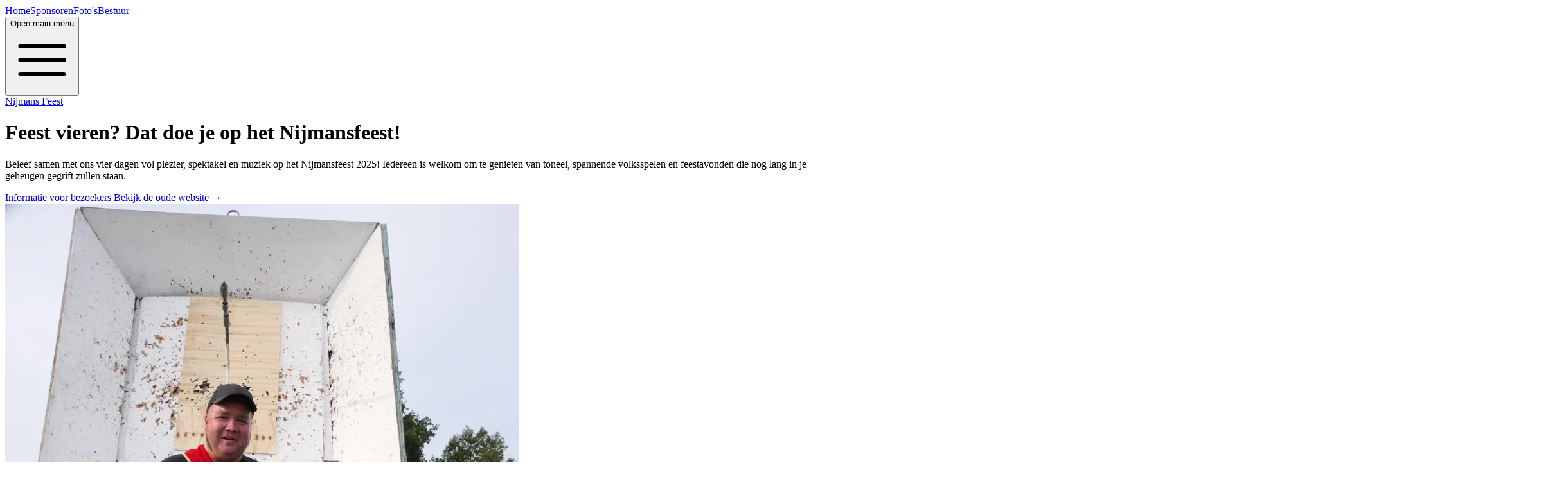

--- FILE ---
content_type: text/html
request_url: https://www.nijmansfeest.nl/
body_size: 8925
content:
<!DOCTYPE html><html lang="en"> <head><meta charset="UTF-8"><meta name="viewport" content="width=device-width, initial-scale=1, shrink-to-fit=no"><link rel="icon" href="/imgs/favicon.ico" sizes="any"><link rel="apple-touch-icon" href="/imgs/apple-touch-icon.png"><title>Nijmans feest 2025 | Nijmansfeest</title><link rel="canonical" href="https://www.nijmansfeest.nl/"><meta name="description" content="Beleef samen met ons vier dagen vol plezier, spektakel en muziek op het Nijmansfeest 2025! Iedereen is welkom om te genieten van toneel, spannende volksspelen en feestavonden die nog lang in je geheugen gegrift zullen staan."><meta name="robots" content="index, follow"><meta property="og:title" content="Nijmans feest 2025 | Nijmansfeest"><meta property="og:type" content="website"><meta property="og:image" content="https://imagedelivery.net/jgkWWk-lW6Ge24u2d-w91g/8dcc5c0c-9c4e-4a86-7fa1-24c0f73df500/public"><meta property="og:url" content="https://www.nijmansfeest.nl/"><!--<ClientRouter/>--><link rel="stylesheet" href="/a/Djb8btrYKkj8Dp4X.css">
<style>@keyframes astroFadeInOut{0%{opacity:1}to{opacity:0}}@keyframes astroFadeIn{0%{opacity:0;mix-blend-mode:plus-lighter}to{opacity:1;mix-blend-mode:plus-lighter}}@keyframes astroFadeOut{0%{opacity:1;mix-blend-mode:plus-lighter}to{opacity:0;mix-blend-mode:plus-lighter}}@keyframes astroSlideFromRight{0%{transform:translate(100%)}}@keyframes astroSlideFromLeft{0%{transform:translate(-100%)}}@keyframes astroSlideToRight{to{transform:translate(100%)}}@keyframes astroSlideToLeft{to{transform:translate(-100%)}}@media (prefers-reduced-motion){::view-transition-group(*),::view-transition-old(*),::view-transition-new(*){animation:none!important}[data-astro-transition-scope]{animation:none!important}}
</style>
<link rel="stylesheet" href="/a/BkEJKkPyXdDcHYT0.css"><script type="module" src="/a/page.DTIbhfSr.js"></script><style>[data-astro-transition-scope="astro-eiiqwjvl-1"] { view-transition-name: post-title-4; }@layer astro { ::view-transition-old(post-title-4) { 
	animation-duration: 180ms;
	animation-timing-function: cubic-bezier(0.76, 0, 0.24, 1);
	animation-fill-mode: both;
	animation-name: astroFadeOut; }::view-transition-new(post-title-4) { 
	animation-duration: 180ms;
	animation-timing-function: cubic-bezier(0.76, 0, 0.24, 1);
	animation-fill-mode: both;
	animation-name: astroFadeIn; }[data-astro-transition=back]::view-transition-old(post-title-4) { 
	animation-duration: 180ms;
	animation-timing-function: cubic-bezier(0.76, 0, 0.24, 1);
	animation-fill-mode: both;
	animation-name: astroFadeOut; }[data-astro-transition=back]::view-transition-new(post-title-4) { 
	animation-duration: 180ms;
	animation-timing-function: cubic-bezier(0.76, 0, 0.24, 1);
	animation-fill-mode: both;
	animation-name: astroFadeIn; } }[data-astro-transition-fallback="old"] [data-astro-transition-scope="astro-eiiqwjvl-1"],
			[data-astro-transition-fallback="old"][data-astro-transition-scope="astro-eiiqwjvl-1"] { 
	animation-duration: 180ms;
	animation-timing-function: cubic-bezier(0.76, 0, 0.24, 1);
	animation-fill-mode: both;
	animation-name: astroFadeOut; }[data-astro-transition-fallback="new"] [data-astro-transition-scope="astro-eiiqwjvl-1"],
			[data-astro-transition-fallback="new"][data-astro-transition-scope="astro-eiiqwjvl-1"] { 
	animation-duration: 180ms;
	animation-timing-function: cubic-bezier(0.76, 0, 0.24, 1);
	animation-fill-mode: both;
	animation-name: astroFadeIn; }[data-astro-transition=back][data-astro-transition-fallback="old"] [data-astro-transition-scope="astro-eiiqwjvl-1"],
			[data-astro-transition=back][data-astro-transition-fallback="old"][data-astro-transition-scope="astro-eiiqwjvl-1"] { 
	animation-duration: 180ms;
	animation-timing-function: cubic-bezier(0.76, 0, 0.24, 1);
	animation-fill-mode: both;
	animation-name: astroFadeOut; }[data-astro-transition=back][data-astro-transition-fallback="new"] [data-astro-transition-scope="astro-eiiqwjvl-1"],
			[data-astro-transition=back][data-astro-transition-fallback="new"][data-astro-transition-scope="astro-eiiqwjvl-1"] { 
	animation-duration: 180ms;
	animation-timing-function: cubic-bezier(0.76, 0, 0.24, 1);
	animation-fill-mode: both;
	animation-name: astroFadeIn; }</style><style>[data-astro-transition-scope="astro-eiiqwjvl-2"] { view-transition-name: post-title-3; }@layer astro { ::view-transition-old(post-title-3) { 
	animation-duration: 180ms;
	animation-timing-function: cubic-bezier(0.76, 0, 0.24, 1);
	animation-fill-mode: both;
	animation-name: astroFadeOut; }::view-transition-new(post-title-3) { 
	animation-duration: 180ms;
	animation-timing-function: cubic-bezier(0.76, 0, 0.24, 1);
	animation-fill-mode: both;
	animation-name: astroFadeIn; }[data-astro-transition=back]::view-transition-old(post-title-3) { 
	animation-duration: 180ms;
	animation-timing-function: cubic-bezier(0.76, 0, 0.24, 1);
	animation-fill-mode: both;
	animation-name: astroFadeOut; }[data-astro-transition=back]::view-transition-new(post-title-3) { 
	animation-duration: 180ms;
	animation-timing-function: cubic-bezier(0.76, 0, 0.24, 1);
	animation-fill-mode: both;
	animation-name: astroFadeIn; } }[data-astro-transition-fallback="old"] [data-astro-transition-scope="astro-eiiqwjvl-2"],
			[data-astro-transition-fallback="old"][data-astro-transition-scope="astro-eiiqwjvl-2"] { 
	animation-duration: 180ms;
	animation-timing-function: cubic-bezier(0.76, 0, 0.24, 1);
	animation-fill-mode: both;
	animation-name: astroFadeOut; }[data-astro-transition-fallback="new"] [data-astro-transition-scope="astro-eiiqwjvl-2"],
			[data-astro-transition-fallback="new"][data-astro-transition-scope="astro-eiiqwjvl-2"] { 
	animation-duration: 180ms;
	animation-timing-function: cubic-bezier(0.76, 0, 0.24, 1);
	animation-fill-mode: both;
	animation-name: astroFadeIn; }[data-astro-transition=back][data-astro-transition-fallback="old"] [data-astro-transition-scope="astro-eiiqwjvl-2"],
			[data-astro-transition=back][data-astro-transition-fallback="old"][data-astro-transition-scope="astro-eiiqwjvl-2"] { 
	animation-duration: 180ms;
	animation-timing-function: cubic-bezier(0.76, 0, 0.24, 1);
	animation-fill-mode: both;
	animation-name: astroFadeOut; }[data-astro-transition=back][data-astro-transition-fallback="new"] [data-astro-transition-scope="astro-eiiqwjvl-2"],
			[data-astro-transition=back][data-astro-transition-fallback="new"][data-astro-transition-scope="astro-eiiqwjvl-2"] { 
	animation-duration: 180ms;
	animation-timing-function: cubic-bezier(0.76, 0, 0.24, 1);
	animation-fill-mode: both;
	animation-name: astroFadeIn; }</style><style>[data-astro-transition-scope="astro-eiiqwjvl-3"] { view-transition-name: post-title-1; }@layer astro { ::view-transition-old(post-title-1) { 
	animation-duration: 180ms;
	animation-timing-function: cubic-bezier(0.76, 0, 0.24, 1);
	animation-fill-mode: both;
	animation-name: astroFadeOut; }::view-transition-new(post-title-1) { 
	animation-duration: 180ms;
	animation-timing-function: cubic-bezier(0.76, 0, 0.24, 1);
	animation-fill-mode: both;
	animation-name: astroFadeIn; }[data-astro-transition=back]::view-transition-old(post-title-1) { 
	animation-duration: 180ms;
	animation-timing-function: cubic-bezier(0.76, 0, 0.24, 1);
	animation-fill-mode: both;
	animation-name: astroFadeOut; }[data-astro-transition=back]::view-transition-new(post-title-1) { 
	animation-duration: 180ms;
	animation-timing-function: cubic-bezier(0.76, 0, 0.24, 1);
	animation-fill-mode: both;
	animation-name: astroFadeIn; } }[data-astro-transition-fallback="old"] [data-astro-transition-scope="astro-eiiqwjvl-3"],
			[data-astro-transition-fallback="old"][data-astro-transition-scope="astro-eiiqwjvl-3"] { 
	animation-duration: 180ms;
	animation-timing-function: cubic-bezier(0.76, 0, 0.24, 1);
	animation-fill-mode: both;
	animation-name: astroFadeOut; }[data-astro-transition-fallback="new"] [data-astro-transition-scope="astro-eiiqwjvl-3"],
			[data-astro-transition-fallback="new"][data-astro-transition-scope="astro-eiiqwjvl-3"] { 
	animation-duration: 180ms;
	animation-timing-function: cubic-bezier(0.76, 0, 0.24, 1);
	animation-fill-mode: both;
	animation-name: astroFadeIn; }[data-astro-transition=back][data-astro-transition-fallback="old"] [data-astro-transition-scope="astro-eiiqwjvl-3"],
			[data-astro-transition=back][data-astro-transition-fallback="old"][data-astro-transition-scope="astro-eiiqwjvl-3"] { 
	animation-duration: 180ms;
	animation-timing-function: cubic-bezier(0.76, 0, 0.24, 1);
	animation-fill-mode: both;
	animation-name: astroFadeOut; }[data-astro-transition=back][data-astro-transition-fallback="new"] [data-astro-transition-scope="astro-eiiqwjvl-3"],
			[data-astro-transition=back][data-astro-transition-fallback="new"][data-astro-transition-scope="astro-eiiqwjvl-3"] { 
	animation-duration: 180ms;
	animation-timing-function: cubic-bezier(0.76, 0, 0.24, 1);
	animation-fill-mode: both;
	animation-name: astroFadeIn; }</style></head> <body> <style>astro-island,astro-slot,astro-static-slot{display:contents}</style><script>(()=>{var e=async t=>{await(await t())()};(self.Astro||(self.Astro={})).load=e;window.dispatchEvent(new Event("astro:load"));})();</script><script>(()=>{var A=Object.defineProperty;var g=(i,o,a)=>o in i?A(i,o,{enumerable:!0,configurable:!0,writable:!0,value:a}):i[o]=a;var d=(i,o,a)=>g(i,typeof o!="symbol"?o+"":o,a);{let i={0:t=>m(t),1:t=>a(t),2:t=>new RegExp(t),3:t=>new Date(t),4:t=>new Map(a(t)),5:t=>new Set(a(t)),6:t=>BigInt(t),7:t=>new URL(t),8:t=>new Uint8Array(t),9:t=>new Uint16Array(t),10:t=>new Uint32Array(t),11:t=>1/0*t},o=t=>{let[l,e]=t;return l in i?i[l](e):void 0},a=t=>t.map(o),m=t=>typeof t!="object"||t===null?t:Object.fromEntries(Object.entries(t).map(([l,e])=>[l,o(e)]));class y extends HTMLElement{constructor(){super(...arguments);d(this,"Component");d(this,"hydrator");d(this,"hydrate",async()=>{var b;if(!this.hydrator||!this.isConnected)return;let e=(b=this.parentElement)==null?void 0:b.closest("astro-island[ssr]");if(e){e.addEventListener("astro:hydrate",this.hydrate,{once:!0});return}let c=this.querySelectorAll("astro-slot"),n={},h=this.querySelectorAll("template[data-astro-template]");for(let r of h){let s=r.closest(this.tagName);s!=null&&s.isSameNode(this)&&(n[r.getAttribute("data-astro-template")||"default"]=r.innerHTML,r.remove())}for(let r of c){let s=r.closest(this.tagName);s!=null&&s.isSameNode(this)&&(n[r.getAttribute("name")||"default"]=r.innerHTML)}let p;try{p=this.hasAttribute("props")?m(JSON.parse(this.getAttribute("props"))):{}}catch(r){let s=this.getAttribute("component-url")||"<unknown>",v=this.getAttribute("component-export");throw v&&(s+=` (export ${v})`),console.error(`[hydrate] Error parsing props for component ${s}`,this.getAttribute("props"),r),r}let u;await this.hydrator(this)(this.Component,p,n,{client:this.getAttribute("client")}),this.removeAttribute("ssr"),this.dispatchEvent(new CustomEvent("astro:hydrate"))});d(this,"unmount",()=>{this.isConnected||this.dispatchEvent(new CustomEvent("astro:unmount"))})}disconnectedCallback(){document.removeEventListener("astro:after-swap",this.unmount),document.addEventListener("astro:after-swap",this.unmount,{once:!0})}connectedCallback(){if(!this.hasAttribute("await-children")||document.readyState==="interactive"||document.readyState==="complete")this.childrenConnectedCallback();else{let e=()=>{document.removeEventListener("DOMContentLoaded",e),c.disconnect(),this.childrenConnectedCallback()},c=new MutationObserver(()=>{var n;((n=this.lastChild)==null?void 0:n.nodeType)===Node.COMMENT_NODE&&this.lastChild.nodeValue==="astro:end"&&(this.lastChild.remove(),e())});c.observe(this,{childList:!0}),document.addEventListener("DOMContentLoaded",e)}}async childrenConnectedCallback(){let e=this.getAttribute("before-hydration-url");e&&await import(e),this.start()}async start(){let e=JSON.parse(this.getAttribute("opts")),c=this.getAttribute("client");if(Astro[c]===void 0){window.addEventListener(`astro:${c}`,()=>this.start(),{once:!0});return}try{await Astro[c](async()=>{let n=this.getAttribute("renderer-url"),[h,{default:p}]=await Promise.all([import(this.getAttribute("component-url")),n?import(n):()=>()=>{}]),u=this.getAttribute("component-export")||"default";if(!u.includes("."))this.Component=h[u];else{this.Component=h;for(let f of u.split("."))this.Component=this.Component[f]}return this.hydrator=p,this.hydrate},e,this)}catch(n){console.error(`[astro-island] Error hydrating ${this.getAttribute("component-url")}`,n)}}attributeChangedCallback(){this.hydrate()}}d(y,"observedAttributes",["props"]),customElements.get("astro-island")||customElements.define("astro-island",y)}})();</script><astro-island uid="11qRGp" prefix="r3" component-url="/a/Header.CokAZVIY.js" component-export="default" renderer-url="/a/client.xk0elSZ-.js" props="{}" ssr client="load" opts="{&quot;name&quot;:&quot;Header&quot;,&quot;value&quot;:true}" await-children><header class="bg-white"><nav aria-label="Global" class="mx-auto flex max-w-7xl items-center justify-between p-6 lg:px-8"><div class="flex flex-1"><div class="hidden lg:flex lg:gap-x-12"><a href="/" class="text-sm font-semibold leading-6 text-gray-900 hover:text-maroon-flush-600">Home</a><a href="/sponsoren/" class="text-sm font-semibold leading-6 text-gray-900 hover:text-maroon-flush-600">Sponsoren</a><a href="/fotos/" class="text-sm font-semibold leading-6 text-gray-900 hover:text-maroon-flush-600">Foto&#x27;s</a><a href="/bestuur/" class="text-sm font-semibold leading-6 text-gray-900 hover:text-maroon-flush-600">Bestuur</a></div><div class="flex lg:hidden"><button type="button" class="-m-2.5 inline-flex items-center justify-center rounded-md p-2.5 text-gray-700"><span class="sr-only">Open main menu</span><svg xmlns="http://www.w3.org/2000/svg" fill="none" viewBox="0 0 24 24" stroke-width="1.5" stroke="currentColor" aria-hidden="true" data-slot="icon" class="h-6 w-6"><path stroke-linecap="round" stroke-linejoin="round" d="M3.75 6.75h16.5M3.75 12h16.5m-16.5 5.25h16.5"></path></svg></button></div></div><a href="/" class="-m-1.5 p-1.5"><span class="sr-only">Nijmans Feest</span><img alt="" src="/a/DTzsv6K8yJ98IJ2d.png" class="h-8 w-auto"/></a><div class="flex flex-1 justify-end"></div></nav><span hidden="" style="position:fixed;top:1px;left:1px;width:1px;height:0;padding:0;margin:-1px;overflow:hidden;clip:rect(0, 0, 0, 0);white-space:nowrap;border-width:0;display:none"></span></header><!--astro:end--></astro-island>  <div class="relative bg-white"> <div class="mx-auto max-w-7xl lg:grid lg:grid-cols-12 lg:gap-x-8 lg:px-8"> <div class="px-6 pb-24 pt-10 sm:pb-32 lg:col-span-7 lg:px-0 lg:pb-56 pt-10 lg:pt-24 xl:col-span-6"> <div class="mx-auto max-w-2xl lg:mx-0"> <h1 class="text-4xl font-bold tracking-tight text-gray-900 sm:mt-10 sm:text-6xl"> <span class="text-[#5F0A87]">Feest vieren?</span> Dat doe je op het <span class="text-maroon-flush-600">Nijmansfeest!</span> </h1> <p class="mt-6 text-lg leading-normal text-gray-600">
Beleef samen met ons vier dagen vol plezier, spektakel en muziek op het Nijmansfeest 2025!
                        Iedereen is welkom om te genieten van toneel, spannende volksspelen en feestavonden die nog lang
                        in je geheugen gegrift zullen staan.
</p> <div class="mt-10 flex items-center gap-x-6"> <a href="/informatie/" class="rounded-md bg-maroon-flush-600 px-3.5 py-2.5 text-sm font-semibold text-white shadow-sm hover:bg-indigo-500 focus-visible:outline focus-visible:outline-2 focus-visible:outline-offset-2 focus-visible:outline-indigo-600">
Informatie voor bezoekers
</a> <a href="https://9d762986-1145-4fa7-a1f1-ec78191de9bb.svc.edge.scw.cloud" target="_blank" class="text-sm font-semibold leading-6 text-gray-900">Bekijk de oude website <span aria-hidden="true">→</span></a> </div> </div> </div> <div class="relative lg:col-span-5 lg:-mr-8 xl:absolute xl:inset-0 xl:left-1/2 xl:mr-0 rounded-l-2xl shadow-xl overflow-hidden"> <astro-island uid="1I1HN0" prefix="r1" component-url="/a/HeroSlider.iPQ5SEAj.js" component-export="default" renderer-url="/a/client.xk0elSZ-.js" props="{}" ssr client="load" opts="{&quot;name&quot;:&quot;HeroSlider&quot;,&quot;value&quot;:true}" await-children><div class="swiper w-full h-full"><div class="swiper-wrapper"><div class="swiper-slide"><img src="https://imagedelivery.net/jgkWWk-lW6Ge24u2d-w91g/e6378e2f-c5b1-4b0a-b277-adcc2d40dd00/w=800,h=800,gravity=face,fit=cover" alt="Slide 1" class="aspect-[3/2] w-full bg-gray-50 object-cover lg:absolute lg:inset-0 lg:aspect-auto lg:h-full"/></div><div class="swiper-slide"><img src="https://imagedelivery.net/jgkWWk-lW6Ge24u2d-w91g/8dcc5c0c-9c4e-4a86-7fa1-24c0f73df500/public" alt="Slide 2" class="aspect-[3/2] w-full bg-gray-50 object-cover lg:absolute lg:inset-0 lg:aspect-auto lg:h-full"/></div></div><div class="swiper-pagination"></div></div><!--astro:end--></astro-island> </div> </div> </div> <div class="bg-white py-24 sm:py-32"> <div class="mx-auto max-w-7xl px-6 lg:px-8"> <div class="mx-auto max-w-2xl text-center"> <h2 class="text-3xl font-bold tracking-tight text-gray-900 sm:text-4xl">
Het <span class="text-purple-800">laatste nieuws</span> </h2> <p class="mt-2 text-lg leading-8 text-gray-600">
Blijf op de hoogte van de laatste ontwikkelingen.
</p> </div> <div class="mx-auto mt-16 grid max-w-2xl auto-rows-fr grid-cols-1 gap-8 sm:mt-20 lg:mx-0 lg:max-w-none lg:grid-cols-3"> <div key="4"> <article class="relative isolate flex flex-col justify-end overflow-hidden rounded-2xl bg-gray-900 px-8 pb-8 pt-80 sm:pt-48 lg:pt-80"> <img src="https://dywgq9k1k00bt.cloudfront.net/small_Poster_Social_2_75aea9b664.png" srcSet="https://dywgq9k1k00bt.cloudfront.net/small_Poster_Social_2_75aea9b664.png 300w, https://dywgq9k1k00bt.cloudfront.net/medium_Poster_Social_2_75aea9b664.png 768w, https://dywgq9k1k00bt.cloudfront.net/large_Poster_Social_2_75aea9b664.png 1280w" sizes="(max-width: 768px) 100vw, 50vw" class="w-full absolute inset-0 -z-10 h-full w-full object-cover" loading="lazy"> <div class="absolute inset-0 -z-10 bg-gradient-to-t from-gray-900 via-gray-900/40"></div> <div class="absolute inset-0 -z-10 rounded-2xl ring-1 ring-inset ring-gray-900/10"></div> <div class="flex flex-wrap items-center gap-y-1 overflow-hidden text-sm leading-6 text-gray-300"> <time datetime="2020-03-16" class="mr-8">3 september 2025</time> </div> <h3 class="mt-1 text-lg font-semibold leading-6 text-white"> <a href="/nieuws/rabo-clubsupport-nijmansfeest" class="!text-white" data-astro-transition-scope="astro-eiiqwjvl-1"> <span class="absolute inset-0"></span> Rabo Clubsupport </a> </h3> </article> </div><div key="3"> <article class="relative isolate flex flex-col justify-end overflow-hidden rounded-2xl bg-gray-900 px-8 pb-8 pt-80 sm:pt-48 lg:pt-80"> <img src="https://dywgq9k1k00bt.cloudfront.net/Boekje_voorkant_2_5201cfb8e2.png" class="w-full absolute inset-0 -z-10 h-full w-full object-cover" loading="lazy"> <div class="absolute inset-0 -z-10 bg-gradient-to-t from-gray-900 via-gray-900/40"></div> <div class="absolute inset-0 -z-10 rounded-2xl ring-1 ring-inset ring-gray-900/10"></div> <div class="flex flex-wrap items-center gap-y-1 overflow-hidden text-sm leading-6 text-gray-300"> <time datetime="2020-03-16" class="mr-8">30 augustus 2025</time> </div> <h3 class="mt-1 text-lg font-semibold leading-6 text-white"> <a href="/nieuws/programmaboekje-2025" class="!text-white" data-astro-transition-scope="astro-eiiqwjvl-2"> <span class="absolute inset-0"></span> Programmaboekje 2025 </a> </h3> </article> </div><div key="1"> <article class="relative isolate flex flex-col justify-end overflow-hidden rounded-2xl bg-gray-900 px-8 pb-8 pt-80 sm:pt-48 lg:pt-80"> <img src="https://dywgq9k1k00bt.cloudfront.net/small_P1440993_8c2e20b12d_1_13143233c2.jpeg" srcSet="https://dywgq9k1k00bt.cloudfront.net/small_P1440993_8c2e20b12d_1_13143233c2.jpeg 300w, https://dywgq9k1k00bt.cloudfront.net/medium_P1440993_8c2e20b12d_1_13143233c2.jpeg 768w, https://dywgq9k1k00bt.cloudfront.net/large_P1440993_8c2e20b12d_1_13143233c2.jpeg 1280w" sizes="(max-width: 768px) 100vw, 50vw" class="w-full absolute inset-0 -z-10 h-full w-full object-cover" loading="lazy"> <div class="absolute inset-0 -z-10 bg-gradient-to-t from-gray-900 via-gray-900/40"></div> <div class="absolute inset-0 -z-10 rounded-2xl ring-1 ring-inset ring-gray-900/10"></div> <div class="flex flex-wrap items-center gap-y-1 overflow-hidden text-sm leading-6 text-gray-300"> <time datetime="2020-03-16" class="mr-8">31 december 2024</time> </div> <h3 class="mt-1 text-lg font-semibold leading-6 text-white"> <a href="/nieuws/terugblik-ik-hou-van-nijman-2022" class="!text-white" data-astro-transition-scope="astro-eiiqwjvl-3"> <span class="absolute inset-0"></span> Terugblik: Ik hou van Nijman - 2022 </a> </h3> </article> </div> <!-- More posts... --> </div> </div> </div> <div class=" bg-white py-24 sm:py-32"> <div class="mx-auto max-w-7xl px-6 lg:px-8"> <div class="mx-auto grid max-w-2xl grid-cols-1 gap-x-8 gap-y-16 sm:gap-y-20 lg:mx-0 lg:max-w-none lg:grid-cols-2"> <div class="lg:ml-auto lg:pl-4 lg:pt-4"> <div class="lg:max-w-lg"> <h2 class="text-base font-semibold leading-7 text-purple-600">Meer dan alleen een feest</h2> <p class="mt-2 text-3xl font-bold tracking-tight text-gray-900 sm:text-4xl">Dit is het
                            Nijmansfeest!</p> <p class="mt-6 text-lg leading-7 text-maroon-flush-600">
Het Nijmansfeest is méér dan alleen een paar dagen feest. Het is een begrip, een traditie
                            die al generaties lang mensen samenbrengt. Wat ooit klein begon als een bescheiden
                            buurtfeest is uitgegroeid tot een evenement waar iedereen welkom is om te genieten van
                            gezelligheid, vermaak en saamhorigheid.
</p> <p class="mt-3 text-base leading-normal text-gray-600">
Elk jaar, in het hart van september, bruist het van de activiteiten. Laat je verrassen door
                            het talent van onze lokale toneelvereniging, beleef spanning tijdens het vogelschieten en de
                            volksspelen, en dans tot in de late uurtjes mee op de beste live muziek.
</p> <p class="mt-3 text-base leading-normal text-gray-600">
Het Nijmansfeest is er voor jong en oud, voor buurtbewoners én iedereen die graag de unieke
                            sfeer van ons feest wil proeven. Kom langs en ervaar het zelf!
</p> <p class="mt-3 text-base leading-normal font-semibold text-gray-600">
We zien je graag op het Nijmansfeest!
</p> </div> </div> <div class="flex items-start justify-end lg:order-first"> <img src="https://imagedelivery.net/jgkWWk-lW6Ge24u2d-w91g/8dcc5c0c-9c4e-4a86-7fa1-24c0f73df500/public" alt="Gezelligheid op het Nijmansfeest." class="w-[48rem] max-w-none rounded-xl shadow-xl ring-1 ring-gray-400/10 sm:w-[57rem]" width="2432" height="1442"> </div> </div> </div> </div>  <footer class="bg-gray-900" aria-labelledby="footer-heading"> <h2 id="footer-heading" class="sr-only">Footer</h2> <div class="mx-auto max-w-7xl px-6 pb-8 pt-16 sm:pt-24 lg:px-8 lg:pt-32"> <div class="xl:grid xl:grid-cols-3 xl:gap-8"> <div class="space-y-2"> <img class="h-7 mb-0" src="/a/DTzsv6K8yJ98IJ2d.png" alt="Company name"> <p class="text-sm leading-6 mt-0 text-gray-300">
Het Nijmansfeest: Beleef het samen!
</p> <!--<div class="flex space-x-6">--> <!--    <a href="#" class="text-gray-500 hover:text-gray-400">--> <!--        <span class="sr-only">Facebook</span>--> <!--        <svg class="h-6 w-6" fill="currentColor" viewBox="0 0 24 24" aria-hidden="true">--> <!--            <path fill-rule="evenodd"--> <!--                  d="M22 12c0-5.523-4.477-10-10-10S2 6.477 2 12c0 4.991 3.657 9.128 8.438 9.878v-6.987h-2.54V12h2.54V9.797c0-2.506 1.492-3.89 3.777-3.89 1.094 0 2.238.195 2.238.195v2.46h-1.26c-1.243 0-1.63.771-1.63 1.562V12h2.773l-.443 2.89h-2.33v6.988C18.343 21.128 22 16.991 22 12z"--> <!--                  clip-rule="evenodd"/>--> <!--        </svg>--> <!--    </a>--> <!--    <a href="#" class="text-gray-500 hover:text-gray-400">--> <!--        <span class="sr-only">Instagram</span>--> <!--        <svg class="h-6 w-6" fill="currentColor" viewBox="0 0 24 24" aria-hidden="true">--> <!--            <path fill-rule="evenodd"--> <!--                  d="M12.315 2c2.43 0 2.784.013 3.808.06 1.064.049 1.791.218 2.427.465a4.902 4.902 0 011.772 1.153 4.902 4.902 0 011.153 1.772c.247.636.416 1.363.465 2.427.048 1.067.06 1.407.06 4.123v.08c0 2.643-.012 2.987-.06 4.043-.049 1.064-.218 1.791-.465 2.427a4.902 4.902 0 01-1.153 1.772 4.902 4.902 0 01-1.772 1.153c-.636.247-1.363.416-2.427.465-1.067.048-1.407.06-4.123.06h-.08c-2.643 0-2.987-.012-4.043-.06-1.064-.049-1.791-.218-2.427-.465a4.902 4.902 0 01-1.772-1.153 4.902 4.902 0 01-1.153-1.772c-.247-.636-.416-1.363-.465-2.427-.047-1.024-.06-1.379-.06-3.808v-.63c0-2.43.013-2.784.06-3.808.049-1.064.218-1.791.465-2.427a4.902 4.902 0 011.153-1.772A4.902 4.902 0 015.45 2.525c.636-.247 1.363-.416 2.427-.465C8.901 2.013 9.256 2 11.685 2h.63zm-.081 1.802h-.468c-2.456 0-2.784.011-3.807.058-.975.045-1.504.207-1.857.344-.467.182-.8.398-1.15.748-.35.35-.566.683-.748 1.15-.137.353-.3.882-.344 1.857-.047 1.023-.058 1.351-.058 3.807v.468c0 2.456.011 2.784.058 3.807.045.975.207 1.504.344 1.857.182.466.399.8.748 1.15.35.35.683.566 1.15.748.353.137.882.3 1.857.344 1.054.048 1.37.058 4.041.058h.08c2.597 0 2.917-.01 3.96-.058.976-.045 1.505-.207 1.858-.344.466-.182.8-.398 1.15-.748.35-.35.566-.683.748-1.15.137-.353.3-.882.344-1.857.048-1.055.058-1.37.058-4.041v-.08c0-2.597-.01-2.917-.058-3.96-.045-.976-.207-1.505-.344-1.858a3.097 3.097 0 00-.748-1.15 3.098 3.098 0 00-1.15-.748c-.353-.137-.882-.3-1.857-.344-1.023-.047-1.351-.058-3.807-.058zM12 6.865a5.135 5.135 0 110 10.27 5.135 5.135 0 010-10.27zm0 1.802a3.333 3.333 0 100 6.666 3.333 3.333 0 000-6.666zm5.338-3.205a1.2 1.2 0 110 2.4 1.2 1.2 0 010-2.4z"--> <!--                  clip-rule="evenodd"/>--> <!--        </svg>--> <!--    </a>--> <!--    <a href="#" class="text-gray-500 hover:text-gray-400">--> <!--        <span class="sr-only">X</span>--> <!--        <svg class="h-6 w-6" fill="currentColor" viewBox="0 0 24 24" aria-hidden="true">--> <!--            <path d="M13.6823 10.6218L20.2391 3H18.6854L12.9921 9.61788L8.44486 3H3.2002L10.0765 13.0074L3.2002 21H4.75404L10.7663 14.0113L15.5685 21H20.8131L13.6819 10.6218H13.6823ZM11.5541 13.0956L10.8574 12.0991L5.31391 4.16971H7.70053L12.1742 10.5689L12.8709 11.5655L18.6861 19.8835H16.2995L11.5541 13.096V13.0956Z"/>--> <!--        </svg>--> <!--    </a>--> <!--    <a href="#" class="text-gray-500 hover:text-gray-400">--> <!--        <span class="sr-only">GitHub</span>--> <!--        <svg class="h-6 w-6" fill="currentColor" viewBox="0 0 24 24" aria-hidden="true">--> <!--            <path fill-rule="evenodd"--> <!--                  d="M12 2C6.477 2 2 6.484 2 12.017c0 4.425 2.865 8.18 6.839 9.504.5.092.682-.217.682-.483 0-.237-.008-.868-.013-1.703-2.782.605-3.369-1.343-3.369-1.343-.454-1.158-1.11-1.466-1.11-1.466-.908-.62.069-.608.069-.608 1.003.07 1.531 1.032 1.531 1.032.892 1.53 2.341 1.088 2.91.832.092-.647.35-1.088.636-1.338-2.22-.253-4.555-1.113-4.555-4.951 0-1.093.39-1.988 1.029-2.688-.103-.253-.446-1.272.098-2.65 0 0 .84-.27 2.75 1.026A9.564 9.564 0 0112 6.844c.85.004 1.705.115 2.504.337 1.909-1.296 2.747-1.027 2.747-1.027.546 1.379.202 2.398.1 2.651.64.7 1.028 1.595 1.028 2.688 0 3.848-2.339 4.695-4.566 4.943.359.309.678.92.678 1.855 0 1.338-.012 2.419-.012 2.747 0 .268.18.58.688.482A10.019 10.019 0 0022 12.017C22 6.484 17.522 2 12 2z"--> <!--                  clip-rule="evenodd"/>--> <!--        </svg>--> <!--    </a>--> <!--    <a href="#" class="text-gray-500 hover:text-gray-400">--> <!--        <span class="sr-only">YouTube</span>--> <!--        <svg class="h-6 w-6" fill="currentColor" viewBox="0 0 24 24" aria-hidden="true">--> <!--            <path fill-rule="evenodd"--> <!--                  d="M19.812 5.418c.861.23 1.538.907 1.768 1.768C21.998 8.746 22 12 22 12s0 3.255-.418 4.814a2.504 2.504 0 0 1-1.768 1.768c-1.56.419-7.814.419-7.814.419s-6.255 0-7.814-.419a2.505 2.505 0 0 1-1.768-1.768C2 15.255 2 12 2 12s0-3.255.417-4.814a2.507 2.507 0 0 1 1.768-1.768C5.744 5 11.998 5 11.998 5s6.255 0 7.814.418ZM15.194 12 10 15V9l5.194 3Z"--> <!--                  clip-rule="evenodd"/>--> <!--        </svg>--> <!--    </a>--> <!--</div>--> </div> <div class="mt-16 grid grid-cols-2 gap-8 xl:col-span-2 xl:mt-0"> <div class="md:grid md:grid-cols-2 md:gap-8"> <div> <h3 class="text-sm font-semibold leading-6 text-white">
Informatie
</h3> <ul role="list" class="mt-6 space-y-4"> <li> <a href="/sponsoren/" class="text-sm leading-6 text-gray-300 hover:text-white">Sponsoren</a> </li> <li> <a href="/informatie/" class="text-sm leading-6 text-gray-300 hover:text-white">Bezoekers</a> </li> <li> <a href="/bestuur/" class="text-sm leading-6 text-gray-300 hover:text-white">Bestuur</a> </li> <li> <a href="/fotos/" class="text-sm leading-6 text-gray-300 hover:text-white">Foto's</a> </li> </ul> </div> </div> </div> </div> <div class="mt-16 border-t border-white/10 pt-8 sm:mt-20 lg:mt-24"> <div class="flex justify-between align-middle"> <p class="text-xs leading-5 text-gray-400 grow">&copy; 2026 Stichting
                    Nijmansfeest.</p> <img src="/a/n412LaQN4qakL4xI.svg" class="opacity-50" width="75"> </div> </div> </div> </footer> <script type="module" src="/a/Layout.astro_astro_type_script_index_0_lang.PFxdu387.js"></script> </body> </html>